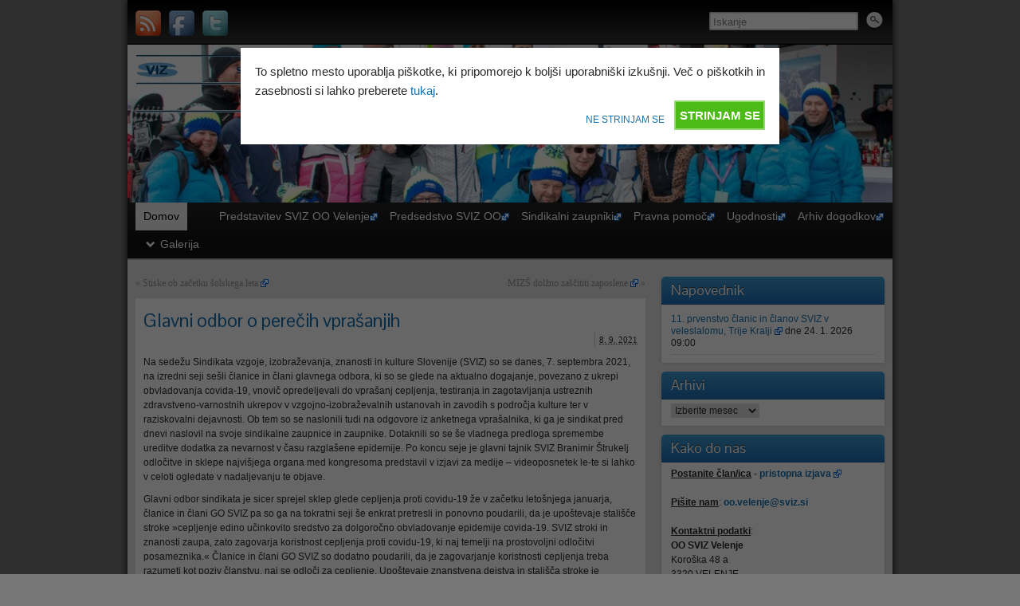

--- FILE ---
content_type: text/html; charset=UTF-8
request_url: http://www.oo.velenje.sviz.si/2021/glavni-odbor-o-perecih-vprasanjih/
body_size: 18932
content:
<!DOCTYPE html PUBLIC "-//W3C//DTD XHTML 1.0 Strict//EN" "http://www.w3.org/TR/xhtml1/DTD/xhtml1-strict.dtd">
<html xmlns="http://www.w3.org/1999/xhtml" lang="sl-SI">
<head profile="http://gmpg.org/xfn/11">
    <meta http-equiv="Content-Type" content="text/html; charset=UTF-8" />
    <meta http-equiv="X-UA-Compatible" content="IE=Edge" />
    <title>Glavni odbor o perečih vprašanjih | SVIZ OO Velenje</title>
    <link rel="pingback" href="http://www.oo.velenje.sviz.si/wpfolder/xmlrpc.php" /> 
    <meta name='robots' content='max-image-preview:large' />

<!-- All in One SEO Pack 2.3.10.1 by Michael Torbert of Semper Fi Web Designob_start_detected [-1,-1] -->
<link rel="canonical" href="http://www.oo.velenje.sviz.si/2021/glavni-odbor-o-perecih-vprasanjih/" />
<!-- /all in one seo pack -->
<link rel="alternate" type="application/rss+xml" title="SVIZ OO Velenje &raquo; Vir" href="http://www.oo.velenje.sviz.si/feed/" />
<link rel="alternate" type="application/rss+xml" title="SVIZ OO Velenje &raquo; Vir komentarjev" href="http://www.oo.velenje.sviz.si/comments/feed/" />
<link rel="alternate" type="application/rss+xml" title="SVIZ OO Velenje &raquo; Glavni odbor o perečih vprašanjih Vir komentarjev" href="http://www.oo.velenje.sviz.si/2021/glavni-odbor-o-perecih-vprasanjih/feed/" />
<link rel="alternate" title="oEmbed (JSON)" type="application/json+oembed" href="http://www.oo.velenje.sviz.si/wp-json/oembed/1.0/embed?url=http%3A%2F%2Fwww.oo.velenje.sviz.si%2F2021%2Fglavni-odbor-o-perecih-vprasanjih%2F" />
<link rel="alternate" title="oEmbed (XML)" type="text/xml+oembed" href="http://www.oo.velenje.sviz.si/wp-json/oembed/1.0/embed?url=http%3A%2F%2Fwww.oo.velenje.sviz.si%2F2021%2Fglavni-odbor-o-perecih-vprasanjih%2F&#038;format=xml" />
<style id='wp-img-auto-sizes-contain-inline-css' type='text/css'>
img:is([sizes=auto i],[sizes^="auto," i]){contain-intrinsic-size:3000px 1500px}
/*# sourceURL=wp-img-auto-sizes-contain-inline-css */
</style>
<link rel='stylesheet' id='msw_wpfm_scan-css' href='http://www.oo.velenje.sviz.si/wpfolder/wp-content/plugins/wordpress-file-monitor/wordpress-file-monitor.php?ver=scan' type='text/css' media='all' />
<link rel='stylesheet' id='codepeople-search-in-place-style-css' href='http://www.oo.velenje.sviz.si/wpfolder/wp-content/plugins/search-in-place/css/codepeople_shearch_in_place.css?ver=6.9' type='text/css' media='all' />
<link rel='stylesheet' id='external-links-css' href='http://www.oo.velenje.sviz.si/wpfolder/wp-content/plugins/sem-external-links/sem-external-links.css?ver=20090903' type='text/css' media='all' />
<style id='wp-emoji-styles-inline-css' type='text/css'>

	img.wp-smiley, img.emoji {
		display: inline !important;
		border: none !important;
		box-shadow: none !important;
		height: 1em !important;
		width: 1em !important;
		margin: 0 0.07em !important;
		vertical-align: -0.1em !important;
		background: none !important;
		padding: 0 !important;
	}
/*# sourceURL=wp-emoji-styles-inline-css */
</style>
<link rel='stylesheet' id='wp-block-library-css' href='http://www.oo.velenje.sviz.si/wpfolder/wp-includes/css/dist/block-library/style.css?ver=6.9' type='text/css' media='all' />
<style id='wp-block-paragraph-inline-css' type='text/css'>
.is-small-text{
  font-size:.875em;
}

.is-regular-text{
  font-size:1em;
}

.is-large-text{
  font-size:2.25em;
}

.is-larger-text{
  font-size:3em;
}

.has-drop-cap:not(:focus):first-letter{
  float:left;
  font-size:8.4em;
  font-style:normal;
  font-weight:100;
  line-height:.68;
  margin:.05em .1em 0 0;
  text-transform:uppercase;
}

body.rtl .has-drop-cap:not(:focus):first-letter{
  float:none;
  margin-left:.1em;
}

p.has-drop-cap.has-background{
  overflow:hidden;
}

:root :where(p.has-background){
  padding:1.25em 2.375em;
}

:where(p.has-text-color:not(.has-link-color)) a{
  color:inherit;
}

p.has-text-align-left[style*="writing-mode:vertical-lr"],p.has-text-align-right[style*="writing-mode:vertical-rl"]{
  rotate:180deg;
}
/*# sourceURL=http://www.oo.velenje.sviz.si/wpfolder/wp-includes/blocks/paragraph/style.css */
</style>
<style id='global-styles-inline-css' type='text/css'>
:root{--wp--preset--aspect-ratio--square: 1;--wp--preset--aspect-ratio--4-3: 4/3;--wp--preset--aspect-ratio--3-4: 3/4;--wp--preset--aspect-ratio--3-2: 3/2;--wp--preset--aspect-ratio--2-3: 2/3;--wp--preset--aspect-ratio--16-9: 16/9;--wp--preset--aspect-ratio--9-16: 9/16;--wp--preset--color--black: #000000;--wp--preset--color--cyan-bluish-gray: #abb8c3;--wp--preset--color--white: #ffffff;--wp--preset--color--pale-pink: #f78da7;--wp--preset--color--vivid-red: #cf2e2e;--wp--preset--color--luminous-vivid-orange: #ff6900;--wp--preset--color--luminous-vivid-amber: #fcb900;--wp--preset--color--light-green-cyan: #7bdcb5;--wp--preset--color--vivid-green-cyan: #00d084;--wp--preset--color--pale-cyan-blue: #8ed1fc;--wp--preset--color--vivid-cyan-blue: #0693e3;--wp--preset--color--vivid-purple: #9b51e0;--wp--preset--gradient--vivid-cyan-blue-to-vivid-purple: linear-gradient(135deg,rgb(6,147,227) 0%,rgb(155,81,224) 100%);--wp--preset--gradient--light-green-cyan-to-vivid-green-cyan: linear-gradient(135deg,rgb(122,220,180) 0%,rgb(0,208,130) 100%);--wp--preset--gradient--luminous-vivid-amber-to-luminous-vivid-orange: linear-gradient(135deg,rgb(252,185,0) 0%,rgb(255,105,0) 100%);--wp--preset--gradient--luminous-vivid-orange-to-vivid-red: linear-gradient(135deg,rgb(255,105,0) 0%,rgb(207,46,46) 100%);--wp--preset--gradient--very-light-gray-to-cyan-bluish-gray: linear-gradient(135deg,rgb(238,238,238) 0%,rgb(169,184,195) 100%);--wp--preset--gradient--cool-to-warm-spectrum: linear-gradient(135deg,rgb(74,234,220) 0%,rgb(151,120,209) 20%,rgb(207,42,186) 40%,rgb(238,44,130) 60%,rgb(251,105,98) 80%,rgb(254,248,76) 100%);--wp--preset--gradient--blush-light-purple: linear-gradient(135deg,rgb(255,206,236) 0%,rgb(152,150,240) 100%);--wp--preset--gradient--blush-bordeaux: linear-gradient(135deg,rgb(254,205,165) 0%,rgb(254,45,45) 50%,rgb(107,0,62) 100%);--wp--preset--gradient--luminous-dusk: linear-gradient(135deg,rgb(255,203,112) 0%,rgb(199,81,192) 50%,rgb(65,88,208) 100%);--wp--preset--gradient--pale-ocean: linear-gradient(135deg,rgb(255,245,203) 0%,rgb(182,227,212) 50%,rgb(51,167,181) 100%);--wp--preset--gradient--electric-grass: linear-gradient(135deg,rgb(202,248,128) 0%,rgb(113,206,126) 100%);--wp--preset--gradient--midnight: linear-gradient(135deg,rgb(2,3,129) 0%,rgb(40,116,252) 100%);--wp--preset--font-size--small: 13px;--wp--preset--font-size--medium: 20px;--wp--preset--font-size--large: 36px;--wp--preset--font-size--x-large: 42px;--wp--preset--spacing--20: 0.44rem;--wp--preset--spacing--30: 0.67rem;--wp--preset--spacing--40: 1rem;--wp--preset--spacing--50: 1.5rem;--wp--preset--spacing--60: 2.25rem;--wp--preset--spacing--70: 3.38rem;--wp--preset--spacing--80: 5.06rem;--wp--preset--shadow--natural: 6px 6px 9px rgba(0, 0, 0, 0.2);--wp--preset--shadow--deep: 12px 12px 50px rgba(0, 0, 0, 0.4);--wp--preset--shadow--sharp: 6px 6px 0px rgba(0, 0, 0, 0.2);--wp--preset--shadow--outlined: 6px 6px 0px -3px rgb(255, 255, 255), 6px 6px rgb(0, 0, 0);--wp--preset--shadow--crisp: 6px 6px 0px rgb(0, 0, 0);}:where(.is-layout-flex){gap: 0.5em;}:where(.is-layout-grid){gap: 0.5em;}body .is-layout-flex{display: flex;}.is-layout-flex{flex-wrap: wrap;align-items: center;}.is-layout-flex > :is(*, div){margin: 0;}body .is-layout-grid{display: grid;}.is-layout-grid > :is(*, div){margin: 0;}:where(.wp-block-columns.is-layout-flex){gap: 2em;}:where(.wp-block-columns.is-layout-grid){gap: 2em;}:where(.wp-block-post-template.is-layout-flex){gap: 1.25em;}:where(.wp-block-post-template.is-layout-grid){gap: 1.25em;}.has-black-color{color: var(--wp--preset--color--black) !important;}.has-cyan-bluish-gray-color{color: var(--wp--preset--color--cyan-bluish-gray) !important;}.has-white-color{color: var(--wp--preset--color--white) !important;}.has-pale-pink-color{color: var(--wp--preset--color--pale-pink) !important;}.has-vivid-red-color{color: var(--wp--preset--color--vivid-red) !important;}.has-luminous-vivid-orange-color{color: var(--wp--preset--color--luminous-vivid-orange) !important;}.has-luminous-vivid-amber-color{color: var(--wp--preset--color--luminous-vivid-amber) !important;}.has-light-green-cyan-color{color: var(--wp--preset--color--light-green-cyan) !important;}.has-vivid-green-cyan-color{color: var(--wp--preset--color--vivid-green-cyan) !important;}.has-pale-cyan-blue-color{color: var(--wp--preset--color--pale-cyan-blue) !important;}.has-vivid-cyan-blue-color{color: var(--wp--preset--color--vivid-cyan-blue) !important;}.has-vivid-purple-color{color: var(--wp--preset--color--vivid-purple) !important;}.has-black-background-color{background-color: var(--wp--preset--color--black) !important;}.has-cyan-bluish-gray-background-color{background-color: var(--wp--preset--color--cyan-bluish-gray) !important;}.has-white-background-color{background-color: var(--wp--preset--color--white) !important;}.has-pale-pink-background-color{background-color: var(--wp--preset--color--pale-pink) !important;}.has-vivid-red-background-color{background-color: var(--wp--preset--color--vivid-red) !important;}.has-luminous-vivid-orange-background-color{background-color: var(--wp--preset--color--luminous-vivid-orange) !important;}.has-luminous-vivid-amber-background-color{background-color: var(--wp--preset--color--luminous-vivid-amber) !important;}.has-light-green-cyan-background-color{background-color: var(--wp--preset--color--light-green-cyan) !important;}.has-vivid-green-cyan-background-color{background-color: var(--wp--preset--color--vivid-green-cyan) !important;}.has-pale-cyan-blue-background-color{background-color: var(--wp--preset--color--pale-cyan-blue) !important;}.has-vivid-cyan-blue-background-color{background-color: var(--wp--preset--color--vivid-cyan-blue) !important;}.has-vivid-purple-background-color{background-color: var(--wp--preset--color--vivid-purple) !important;}.has-black-border-color{border-color: var(--wp--preset--color--black) !important;}.has-cyan-bluish-gray-border-color{border-color: var(--wp--preset--color--cyan-bluish-gray) !important;}.has-white-border-color{border-color: var(--wp--preset--color--white) !important;}.has-pale-pink-border-color{border-color: var(--wp--preset--color--pale-pink) !important;}.has-vivid-red-border-color{border-color: var(--wp--preset--color--vivid-red) !important;}.has-luminous-vivid-orange-border-color{border-color: var(--wp--preset--color--luminous-vivid-orange) !important;}.has-luminous-vivid-amber-border-color{border-color: var(--wp--preset--color--luminous-vivid-amber) !important;}.has-light-green-cyan-border-color{border-color: var(--wp--preset--color--light-green-cyan) !important;}.has-vivid-green-cyan-border-color{border-color: var(--wp--preset--color--vivid-green-cyan) !important;}.has-pale-cyan-blue-border-color{border-color: var(--wp--preset--color--pale-cyan-blue) !important;}.has-vivid-cyan-blue-border-color{border-color: var(--wp--preset--color--vivid-cyan-blue) !important;}.has-vivid-purple-border-color{border-color: var(--wp--preset--color--vivid-purple) !important;}.has-vivid-cyan-blue-to-vivid-purple-gradient-background{background: var(--wp--preset--gradient--vivid-cyan-blue-to-vivid-purple) !important;}.has-light-green-cyan-to-vivid-green-cyan-gradient-background{background: var(--wp--preset--gradient--light-green-cyan-to-vivid-green-cyan) !important;}.has-luminous-vivid-amber-to-luminous-vivid-orange-gradient-background{background: var(--wp--preset--gradient--luminous-vivid-amber-to-luminous-vivid-orange) !important;}.has-luminous-vivid-orange-to-vivid-red-gradient-background{background: var(--wp--preset--gradient--luminous-vivid-orange-to-vivid-red) !important;}.has-very-light-gray-to-cyan-bluish-gray-gradient-background{background: var(--wp--preset--gradient--very-light-gray-to-cyan-bluish-gray) !important;}.has-cool-to-warm-spectrum-gradient-background{background: var(--wp--preset--gradient--cool-to-warm-spectrum) !important;}.has-blush-light-purple-gradient-background{background: var(--wp--preset--gradient--blush-light-purple) !important;}.has-blush-bordeaux-gradient-background{background: var(--wp--preset--gradient--blush-bordeaux) !important;}.has-luminous-dusk-gradient-background{background: var(--wp--preset--gradient--luminous-dusk) !important;}.has-pale-ocean-gradient-background{background: var(--wp--preset--gradient--pale-ocean) !important;}.has-electric-grass-gradient-background{background: var(--wp--preset--gradient--electric-grass) !important;}.has-midnight-gradient-background{background: var(--wp--preset--gradient--midnight) !important;}.has-small-font-size{font-size: var(--wp--preset--font-size--small) !important;}.has-medium-font-size{font-size: var(--wp--preset--font-size--medium) !important;}.has-large-font-size{font-size: var(--wp--preset--font-size--large) !important;}.has-x-large-font-size{font-size: var(--wp--preset--font-size--x-large) !important;}
/*# sourceURL=global-styles-inline-css */
</style>
<style id='core-block-supports-inline-css' type='text/css'>
/**
 * Core styles: block-supports
 */

/*# sourceURL=core-block-supports-inline-css */
</style>

<style id='classic-theme-styles-inline-css' type='text/css'>
/**
 * These rules are needed for backwards compatibility.
 * They should match the button element rules in the base theme.json file.
 */
.wp-block-button__link {
	color: #ffffff;
	background-color: #32373c;
	border-radius: 9999px; /* 100% causes an oval, but any explicit but really high value retains the pill shape. */

	/* This needs a low specificity so it won't override the rules from the button element if defined in theme.json. */
	box-shadow: none;
	text-decoration: none;

	/* The extra 2px are added to size solids the same as the outline versions.*/
	padding: calc(0.667em + 2px) calc(1.333em + 2px);

	font-size: 1.125em;
}

.wp-block-file__button {
	background: #32373c;
	color: #ffffff;
	text-decoration: none;
}

/*# sourceURL=/wp-includes/css/classic-themes.css */
</style>
<link rel='stylesheet' id='contact-form-7-css' href='http://www.oo.velenje.sviz.si/wpfolder/wp-content/plugins/contact-form-7/includes/css/styles.css?ver=4.5.1' type='text/css' media='all' />
<link rel='stylesheet' id='wp-pagenavi-css' href='http://www.oo.velenje.sviz.si/wpfolder/wp-content/plugins/wp-pagenavi/pagenavi-css.css?ver=2.70' type='text/css' media='all' />
<link rel='stylesheet' id='colorbox-css' href='http://www.oo.velenje.sviz.si/wpfolder/wp-content/plugins/simple-colorbox/themes/theme1/colorbox.css?ver=6.9' type='text/css' media='screen' />
<link rel='stylesheet' id='graphene-stylesheet-css' href='http://www.oo.velenje.sviz.si/wpfolder/wp-content/themes/graphene/style.css?ver=6.9' type='text/css' media='screen' />
<link rel='stylesheet' id='cookie-compliance-css' href='http://www.oo.velenje.sviz.si/wpfolder/wp-content/plugins/cookie-compliance/cookie-compliance.css?ver=6.9' type='text/css' media='all' />
<script type="text/javascript" src="http://www.oo.velenje.sviz.si/wpfolder/wp-includes/js/jquery/jquery.js?ver=3.7.1" id="jquery-core-js"></script>
<script type="text/javascript" src="http://www.oo.velenje.sviz.si/wpfolder/wp-includes/js/jquery/jquery-migrate.js?ver=3.4.1" id="jquery-migrate-js"></script>
<script type="text/javascript" id="codepeople-search-in-place-js-extra">
/* <![CDATA[ */
var codepeople_search_in_place = {"more":"More Results","empty":"0 results","char_number":"3","root":"//www.oo.velenje.sviz.si/wpfolder/wp-admin/","home":"http://www.oo.velenje.sviz.si"};
//# sourceURL=codepeople-search-in-place-js-extra
/* ]]> */
</script>
<script type="text/javascript" src="http://www.oo.velenje.sviz.si/wpfolder/wp-content/plugins/search-in-place/js/codepeople_shearch_in_place.js?ver=6.9" id="codepeople-search-in-place-js"></script>
<script type="text/javascript" id="cookie-compliance-js-extra">
/* <![CDATA[ */
var cookie_compliance_options = {"buttons":{"submit":"STRINJAM SE","cancel":"NE STRINJAM SE"},"notify":"\u003Cp\u003ETo spletno mesto uporablja pi\u0161kotke, ki pripomorejo k bolj\u0161i uporabni\u0161ki izku\u0161nji. Ve\u010d o pi\u0161kotkih in zasebnosti si lahko preberete \u003Ca href=\"http://www.oo.velenje.sviz.si/Izjava_o_zasebnosti-wp.html\" target=\"_blank\"\u003Etukaj\u003C/a\u003E.\u003C/p\u003E","bottom":{"message":"\u003Cp\u003EChange this text!\u003C/p\u003E","css":"div#cookie-compliance-bottom-overlay {\r\n\theight: \t45px;\r\n}\r\n \r\ndiv#cookie-compliance-bottom-overlay div {\r\n\twidth: \t\t1000px;\r\n\tmargin: \t2px auto;\r\n\theight:\t\tauto;\r\n\tpadding: \t0;\r\n\tcolor: \t\t#fff;\r\n}\r\n\t\r\ndiv#cookie-compliance-bottom-overlay div p {\r\n\tmargin:\t\t0;\r\n\tpadding:\t0;\r\n\tfont-size:\t12.5px;\r\n\tletter-spacing:\t0.9px;\r\n\twidth: \t\t850px;\r\n\tfloat: \t\tleft;\r\n\twhite-space:\tnowrap;\r\n\tline-height:\t20px;\r\n}\r\n\t\r\ndiv#cookie-compliance-bottom-overlay div p a {\r\n\tcolor:\t\t#fff;\r\n\ttext-decoration: underline;\r\n}\r\n"},"cookie":"cookie_compliance","enabled":{"head":"","footer":""},"disabled":{"head":"","footer":""},"ga":{"enabled":"on","uacode":"UA-37812601-1","type":"single","domain":"www.oo.velenje.sviz.si","position":"footer"},"ajaxurl":"http://www.oo.velenje.sviz.si/wpfolder/wp-content/plugins/cookie-compliance/zaf.call.php","nonce":"813e5ec215","ga_nonce":"74edcea82d"};
//# sourceURL=cookie-compliance-js-extra
/* ]]> */
</script>
<script type="text/javascript" src="http://www.oo.velenje.sviz.si/wpfolder/wp-content/plugins/cookie-compliance/cookie-compliance.min.js?ver=6.9" id="cookie-compliance-js"></script>
<link rel="https://api.w.org/" href="http://www.oo.velenje.sviz.si/wp-json/" /><link rel="alternate" title="JSON" type="application/json" href="http://www.oo.velenje.sviz.si/wp-json/wp/v2/posts/4291" /><link rel="EditURI" type="application/rsd+xml" title="RSD" href="http://www.oo.velenje.sviz.si/wpfolder/xmlrpc.php?rsd" />
<link rel='shortlink' href='http://www.oo.velenje.sviz.si/?p=4291' />

<!-- Simple Colorbox Plugin v1.6.1 by Ryan Hellyer ... https://geek.hellyer.kiwi/products/simple-colorbox/ -->
<style type="text/css">
body{background-image:none}
</style>
	<!--[if lte IE 7]>
      <style type="text/css" media="screen">
      	#footer, div.sidebar-wrap, .block-button, .featured_slider, #slider_root, #nav li ul, .pie{behavior: url(http://www.oo.velenje.sviz.si/wpfolder/wp-content/themes/graphene/js/PIE.php);}
        .featured_slider{margin-top:0 !important;}
        #header-menu-wrap {z-index:5}
      </style>
    <![endif]-->
    	<script type="text/javascript">
	WebFontConfig = {
		google: { families: ['Pontano+Sans::latin,latin-ext'] }
	};
	(function() {
		var wf = document.createElement('script');
		wf.src = ('https:' == document.location.protocol ? 'https' : 'http') + '://ajax.googleapis.com/ajax/libs/webfont/1/webfont.js';
		wf.type = 'text/javascript';
		wf.async = 'true';
		var s = document.getElementsByTagName('script')[0];
		s.parentNode.insertBefore(wf, s);
	})(); 
    </script>
            <script type="text/javascript">
var _gaq = _gaq || []; function cookie_compliance_ga() { if (compliance.enabled() && compliance.check() && compliance.isAccepted()) { _gaq.push(['_setAccount', 'UA-37812601-1']); _gaq.push(['_trackPageview']); (function() { var ga = document.createElement('script'); ga.type = 'text/javascript'; ga.async = true; ga.src = 'http://www.oo.velenje.sviz.si/wpfolder/wp-content/plugins/cookie-compliance/ga.min.js'; var s = document.getElementsByTagName('script')[0]; s.parentNode.insertBefore(ga, s); })(); } } 
        function cookie_compliance_head() {
            if (compliance.enabled() && compliance.check() && compliance.isAccepted()) {
                            } else {
                            }
        }
        </script>
        <!-- Vipers Video Quicktags v6.6.0 | http://www.viper007bond.com/wordpress-plugins/vipers-video-quicktags/ -->
<style type="text/css">
.vvqbox { display: block; max-width: 100%; visibility: visible !important; margin: 10px auto; } .vvqbox img { max-width: 100%; height: 100%; } .vvqbox object { max-width: 100%; } 
</style>
<script type="text/javascript">
// <![CDATA[
	var vvqflashvars = {};
	var vvqparams = { wmode: "opaque", allowfullscreen: "true", allowscriptaccess: "always" };
	var vvqattributes = {};
	var vvqexpressinstall = "http://www.oo.velenje.sviz.si/wpfolder/wp-content/plugins/vipers-video-quicktags/resources/expressinstall.swf";
// ]]>
</script>
<style type="text/css">.broken_link, a.broken_link {
	text-decoration: line-through;
}</style><style type="text/css" id="custom-background-css">
body.custom-background { background-color: #777777; }
</style>
	</head>
<body class="wp-singular post-template-default single single-post postid-4291 single-format-standard custom-background wp-theme-graphene two_col_left two-columns">



<div id="container" class="container_16">
    
            <div id="top-bar">
                				<div id="profiles" class="clearfix gutter-left">
                                <a href="http://www.oo.velenje.sviz.si/feed/" title="Prijavite se na RSS feed SVIZ OO Velenje" id="social-id-1" class="mysocial social-rss external">
            	<img src="http://www.oo.velenje.sviz.si/wpfolder/wp-content/themes/graphene/images/social/rss.png" alt="RSS" title="Prijavite se na RSS feed SVIZ OO Velenje" />
            </a>
    	            <a href="http://www.facebook.com/pages/SVIZ-OO-Velenje/443512845687192" title="Spremljajte nas na Facebooku" id="social-id-2" class="mysocial social-facebook external">
            	<img src="http://www.oo.velenje.sviz.si/wpfolder/wp-content/themes/graphene/images/social/facebook.png" alt="Facebook" title="Spremljajte nas na Facebooku" />
            </a>
    	            <a href="https://twitter.com/SVIZVelenje" title="Spremljajte nas na Twitterju" id="social-id-3" class="mysocial social-twitter external">
            	<img src="http://www.oo.velenje.sviz.si/wpfolder/wp-content/themes/graphene/images/social/twitter.png" alt="Twitter" title="Spremljajte nas na Twitterju" />
            </a>
    	                </div>
                                        <div id="top_search" class="grid_4">
                    <form id="searchform" class="searchform" method="get" action="http://www.oo.velenje.sviz.si">
    <p class="clearfix default_searchform">
        <input type="text" name="s" onblur="if (this.value == '') {this.value = 'Iskanje';}" onfocus="if (this.value == 'Iskanje') {this.value = '';}" value="Iskanje" />
        <button type="submit"><span>Iskanje</span></button>
    </p>
    </form>                                    </div>
                        
                        
        </div>
    
        <div id="header">
    	
        <img src="http://www.oo.velenje.sviz.si/wpfolder/wp-content/uploads/2025/02/cropped-DSC_0379-scaled-2.jpg" alt="" class="header-img" />        	       
        		
        			<h2 class="header_title push_1 grid_15">				<a href="http://www.oo.velenje.sviz.si" title="Go back to the front page" class="external">					<?php// echo "OO Velenje"; ?>
 					<div class="header_img_logo">                        		<img src="/wpfolder/wp-content/themes/graphene/images/logo.png" border="0" />                        		</div>				</a>			</h2>			
            <h3 class="header_desc push_1 grid_15">							</h3>                
		    </div>
    <div id="nav">
                <div id="header-menu-wrap" class="clearfix">
			    
		<ul id="header-menu" class="menu clearfix default-menu">
                        <li class="current_page_item current-menu-item">
            	<a href="http://www.oo.velenje.sviz.si" class="external external_icon">
                	                	Domov                                                        </a>
            </li>
                        <li class="page_item page-item-1712"><a href="http://www.oo.velenje.sviz.si/1712/" class="external"></a></li>
<li class="page_item page-item-5"><a href="http://www.oo.velenje.sviz.si/predstavitev-oo-velenje/" class="external external_icon">Predstavitev SVIZ OO Velenje</a></li>
<li class="page_item page-item-7"><a href="http://www.oo.velenje.sviz.si/predsedstvo-obmocnega-odbora-sviz-velenje/" class="external external_icon">Predsedstvo SVIZ OO</a></li>
<li class="page_item page-item-14"><a href="http://www.oo.velenje.sviz.si/sindikalni-zaupniki/" class="external external_icon">Sindikalni zaupniki</a></li>
<li class="page_item page-item-16"><a href="http://www.oo.velenje.sviz.si/pravna-pomoc/" class="external external_icon">Pravna pomoč</a></li>
<li class="page_item page-item-20"><a href="http://www.oo.velenje.sviz.si/ugodnosti/" class="external external_icon">Ugodnosti</a></li>
<li class="page_item page-item-23"><a href="http://www.oo.velenje.sviz.si/arhiv/" class="external external_icon">Arhiv dogodkov</a></li>
<li class="page_item page-item-25 menu-item-ancestor"><a href="http://www.oo.velenje.sviz.si/galerija/" class="external external_icon">Galerija</a>
<ul class='children'>
	<li class="page_item page-item-1235 menu-item-ancestor"><a href="http://www.oo.velenje.sviz.si/galerija/2013-2/" class="external external_icon">2013</a>
	<ul class='children'>
		<li class="page_item page-item-1237"><a href="http://www.oo.velenje.sviz.si/galerija/2013-2/stavka-v-javnem-sektorju-23-1-2013/" class="external external_icon">Stavka v javnem sektorju, 23.1.2013</a></li>
	</ul>
</li>
	<li class="page_item page-item-615 menu-item-ancestor"><a href="http://www.oo.velenje.sviz.si/galerija/2012-2/" class="external external_icon">2012</a>
	<ul class='children'>
		<li class="page_item page-item-1262"><a href="http://www.oo.velenje.sviz.si/galerija/2012-2/protest-predsolske-vzgoje-v-velenju-10-12-2012/" class="external external_icon">Protest predšolske vzgoje v Velenju, 10.12.2012</a></li>
	</ul>
</li>
	<li class="page_item page-item-613 menu-item-ancestor"><a href="http://www.oo.velenje.sviz.si/galerija/2011-2/" class="external external_icon">2011</a>
	<ul class='children'>
		<li class="page_item page-item-786"><a href="http://www.oo.velenje.sviz.si/galerija/2011-2/pogovor-z-glavnim-tajnikom-hotel-paka-19-10-2011/" class="external external_icon">Pogovor z glavnim tajnikom, Hotel Paka, 19.10.2011</a></li>
	</ul>
</li>
	<li class="page_item page-item-611 menu-item-ancestor"><a href="http://www.oo.velenje.sviz.si/galerija/2010-2/" class="external external_icon">2010</a>
	<ul class='children'>
		<li class="page_item page-item-734"><a href="http://www.oo.velenje.sviz.si/galerija/2010-2/bowling-turnir-v-celju-17-2-2010/" class="external external_icon">Bowling turnir v Celju, 17.2.2010</a></li>
		<li class="page_item page-item-760"><a href="http://www.oo.velenje.sviz.si/galerija/2010-2/izlet-v-sarajevo-mostar-25-27-6-2010/" class="external external_icon">Izlet v Sarajevo &#8211; Mostar, 25.-27.6.2010</a></li>
		<li class="page_item page-item-728"><a href="http://www.oo.velenje.sviz.si/galerija/2010-2/kope-29-1-2010/" class="external external_icon">Kope, 29.1.2010</a></li>
		<li class="page_item page-item-742"><a href="http://www.oo.velenje.sviz.si/galerija/2010-2/turnir-v-tenisu-loke-pri-velenju-8-5-2010/" class="external external_icon">Turnir v tenisu: Loke pri Velenju, 8.5.2010</a></li>
		<li class="page_item page-item-745"><a href="http://www.oo.velenje.sviz.si/galerija/2010-2/volilni-zbor-oo-velenje-2-6-2010/" class="external external_icon">Volilni zbor OO Velenje, 2.6.2010</a></li>
	</ul>
</li>
	<li class="page_item page-item-609 menu-item-ancestor"><a href="http://www.oo.velenje.sviz.si/galerija/2009-2/" class="external external_icon">2009</a>
	<ul class='children'>
		<li class="page_item page-item-960"><a href="http://www.oo.velenje.sviz.si/galerija/2009-2/demonstracije-sindikatov-28-11-2009/" class="external external_icon">Demonstracije sindikatov, 28.11.2009</a></li>
		<li class="page_item page-item-888"><a href="http://www.oo.velenje.sviz.si/galerija/2009-2/izlet-v-beograd-25-27-6-2009/" class="external external_icon">Izlet v Beograd, 25.-27.6.2009</a></li>
		<li class="page_item page-item-896"><a href="http://www.oo.velenje.sviz.si/galerija/2009-2/murter-25-27-9-2009/" class="external external_icon">Murter, 25.-27.9.2009</a></li>
		<li class="page_item page-item-792"><a href="http://www.oo.velenje.sviz.si/galerija/2009-2/nocna-smuka-na-kopah-30-1-2009/" class="external external_icon">Nočna smuka na Kopah, 30.1.2009</a></li>
		<li class="page_item page-item-803"><a href="http://www.oo.velenje.sviz.si/galerija/2009-2/obisk-sprv-6-2-8-2-2009/" class="external external_icon">Obisk SPRV, 6.2.-8.2.2009</a></li>
		<li class="page_item page-item-944"><a href="http://www.oo.velenje.sviz.si/galerija/2009-2/pohod-na-goro-oljko-16-10-2009/" class="external external_icon">Pohod na Goro Oljko, 16.10.2009</a></li>
		<li class="page_item page-item-849"><a href="http://www.oo.velenje.sviz.si/galerija/2009-2/sportne-igre-v-karatasu-30-4-3-5-2009/" class="external external_icon">Športne igre v Karatašu, 30.4.-3.5.2009</a></li>
		<li class="page_item page-item-854"><a href="http://www.oo.velenje.sviz.si/galerija/2009-2/sportne-igre-v-radovljici-23-5-2009/" class="external external_icon">Športne igre v Radovljici, 23.5.2009</a></li>
		<li class="page_item page-item-804"><a href="http://www.oo.velenje.sviz.si/galerija/2009-2/sportne-igre-v-sostanju-7-2-2009/" class="external external_icon">Športne igre v Šoštanju, 7.2.2009</a></li>
		<li class="page_item page-item-797"><a href="http://www.oo.velenje.sviz.si/galerija/2009-2/trpincenje-na-delovnem-mestu-11-2-2009/" class="external external_icon">Trpinčenje na delovnem mestu, 11.2.2009</a></li>
	</ul>
</li>
	<li class="page_item page-item-520 menu-item-ancestor"><a href="http://www.oo.velenje.sviz.si/galerija/2008-2/" class="external external_icon">2008</a>
	<ul class='children'>
		<li class="page_item page-item-578"><a href="http://www.oo.velenje.sviz.si/galerija/2008-2/apatin-17-20-4-2008/" class="external external_icon">Apatin, 17.-20.4.2008</a></li>
		<li class="page_item page-item-701"><a href="http://www.oo.velenje.sviz.si/galerija/2008-2/bowling-19-11-2008/" class="external external_icon">Bowling, 19.11.2008</a></li>
		<li class="page_item page-item-539"><a href="http://www.oo.velenje.sviz.si/galerija/2008-2/demonstracije-v-lj-5-4-2008/" class="external external_icon">Demonstracije v LJ, 5.4.2008</a></li>
		<li class="page_item page-item-692"><a href="http://www.oo.velenje.sviz.si/galerija/2008-2/dvodnevni-izobrazevalni-seminar-za-sindikalne-zaupnice-in-zaupnike-oo-velenje-v-zrecah-7-8-11-2008/" class="external external_icon">Dvodnevni izobraževalni seminar za sindikalne zaupnice in zaupnike OO Velenje v Zrečah, 7.-8.11.2008</a></li>
		<li class="page_item page-item-714"><a href="http://www.oo.velenje.sviz.si/galerija/2008-2/gardaland-13-12-2008/" class="external external_icon">Gardaland, 13.12.2008</a></li>
		<li class="page_item page-item-675"><a href="http://www.oo.velenje.sviz.si/galerija/2008-2/gora-oljka-10-10-2008/" class="external external_icon">Gora Oljka, 10.10.2008</a></li>
		<li class="page_item page-item-652"><a href="http://www.oo.velenje.sviz.si/galerija/2008-2/murter-kornati-slapovi-krke-september-2008/" class="external external_icon">Murter, Kornati, Slapovi Krke, september 2008</a></li>
		<li class="page_item page-item-601"><a href="http://www.oo.velenje.sviz.si/galerija/2008-2/obisk-iz-novega-sada-15-5-2008/" class="external external_icon">Obisk iz Novega Sada, 15.5.2008</a></li>
		<li class="page_item page-item-626"><a href="http://www.oo.velenje.sviz.si/galerija/2008-2/ogled-musicala-rock-me-dunaj-31-5-2008/" class="external external_icon">Ogled musicala »Rock me«, Dunaj, 31.5.2008</a></li>
		<li class="page_item page-item-522"><a href="http://www.oo.velenje.sviz.si/galerija/2008-2/rogla-28-3-2008/" class="external external_icon">Rogla, 28.3.2008</a></li>
		<li class="page_item page-item-640"><a href="http://www.oo.velenje.sviz.si/galerija/2008-2/teniski-turnir-in-druzabno-srecanje-v-ljubnem-ob-savinji-24-6-2008/" class="external external_icon">Teniški turnir in družabno srečanje v Ljubnem ob Savinji, 24.6.2008</a></li>
		<li class="page_item page-item-551"><a href="http://www.oo.velenje.sviz.si/galerija/2008-2/turnir-v-badmintonu-velenje-5-4-2008/" class="external external_icon">Turnir v badmintonu, Velenje 5.4.2008</a></li>
		<li class="page_item page-item-505"><a href="http://www.oo.velenje.sviz.si/galerija/2008-2/turnir-v-namiznem-tenisu-na-os-gustava-siliha-v-velenju-26-1-2008/" class="external external_icon">Turnir v namiznem tenisu na OŠ Gustava Šiliha v Velenju, 26.1.2008</a></li>
	</ul>
</li>
	<li class="page_item page-item-174 menu-item-ancestor"><a href="http://www.oo.velenje.sviz.si/galerija/2007-2/" class="external external_icon">2007</a>
	<ul class='children'>
		<li class="page_item page-item-278"><a href="http://www.oo.velenje.sviz.si/galerija/2007-2/cankarjev-dom-2-10-2007/" class="external external_icon">Cankarjev dom, 2.10.2007</a></li>
		<li class="page_item page-item-185"><a href="http://www.oo.velenje.sviz.si/galerija/2007-2/druzabno-srecanje-na-rogli-13-4-2007/" class="external external_icon">Družabno srečanje na Rogli, 13.4.2007</a></li>
		<li class="page_item page-item-338"><a href="http://www.oo.velenje.sviz.si/galerija/2007-2/dvodnevni-seminar-za-sindikalne-zaupnike-in-zaupnice-sviz-12-13-11-2007/" class="external external_icon">Dvodnevni seminar za sindikalne zaupnike in zaupnice SVIZ, 12.-13.11.2007</a></li>
		<li class="page_item page-item-132"><a href="http://www.oo.velenje.sviz.si/galerija/2007-2/finalni-turnir-sviz-ovih-sportnih-iger-v-odbojki-in-kosarki-2007/" class="external external_icon">Finalni turnir SVIZ-ovih športnih iger v odbojki in košarki, 2007</a></li>
		<li class="page_item page-item-287"><a href="http://www.oo.velenje.sviz.si/galerija/2007-2/gora-oljka-12-10-2007/" class="external external_icon">Gora Oljka, 12.10.2007</a></li>
		<li class="page_item page-item-349"><a href="http://www.oo.velenje.sviz.si/galerija/2007-2/grize-odbojkarski-turnir-24-11-2007/" class="external external_icon">Griže, odbojkarski turnir, 24.11.2007</a></li>
		<li class="page_item page-item-320"><a href="http://www.oo.velenje.sviz.si/galerija/2007-2/popotovanje-od-litije-do-cateza-10-11-2007/" class="external external_icon">Popotovanje od Litije do Čateža, 10.11.2007</a></li>
		<li class="page_item page-item-481"><a href="http://www.oo.velenje.sviz.si/galerija/2007-2/praznicno-potovanje-v-vasico-wattens-glavno-mesto-tirolske-innsbruck-in-turisticno-sredisce-kitzbuhel-22-12-2007/" class="external external_icon">Praznično potovanje v vasico Wattens, glavno mesto Tirolske Innsbruck in turistično središče Kitzbuhel, 22.12.2007</a></li>
		<li class="page_item page-item-371"><a href="http://www.oo.velenje.sviz.si/galerija/2007-2/razsirjeni-sestanek-clanov-in-clanic-oo-v-dvorani-centra-nova-3-12-2007/" class="external external_icon">Razširjeni sestanek članov in članic OO, v dvorani centra Nova, 3.12.2007</a></li>
		<li class="page_item page-item-199"><a href="http://www.oo.velenje.sviz.si/galerija/2007-2/slapovi-krke-in-krizarjenje-po-kornatih-junij-2007/" class="external external_icon">Slapovi Krke in križarjenje po Kornatih, junij 2007</a></li>
		<li class="page_item page-item-98"><a href="http://www.oo.velenje.sviz.si/galerija/2007-2/sportna-liga-v-kosarki-za-moske-v-slovenjski-bistrici-januar-2007/" class="external external_icon">Športna liga v košarki za moške v Slovenjski Bistrici, januar 2007</a></li>
		<li class="page_item page-item-110"><a href="http://www.oo.velenje.sviz.si/galerija/2007-2/sportna-liga-v-odbojki-za-zenske-v-zagorju-27-1-2007/" class="external external_icon">Športna liga v odbojki za ženske v Zagorju, 27.1.2007</a></li>
		<li class="page_item page-item-200"><a href="http://www.oo.velenje.sviz.si/galerija/2007-2/sportne-igre-v-novem-sadu/" class="external external_icon">Športne igre v Novem Sadu</a></li>
		<li class="page_item page-item-124"><a href="http://www.oo.velenje.sviz.si/galerija/2007-2/v-okviru-oo-prvi-samostojno-organizirani-strokovni-seminar-2007/" class="external external_icon">V okviru OO prvi samostojno organizirani strokovni seminar, 2007</a></li>
		<li class="page_item page-item-470"><a href="http://www.oo.velenje.sviz.si/galerija/2007-2/venise-12-12-2007/" class="external external_icon">Veniše, 12.12.2007</a></li>
		<li class="page_item page-item-261"><a href="http://www.oo.velenje.sviz.si/galerija/2007-2/verona-19-8-2007/" class="external external_icon">Verona, 19.8.2007</a></li>
	</ul>
</li>
	<li class="page_item page-item-180 menu-item-ancestor"><a href="http://www.oo.velenje.sviz.si/galerija/2006-2/" class="external external_icon">2006</a>
	<ul class='children'>
		<li class="page_item page-item-60"><a href="http://www.oo.velenje.sviz.si/galerija/2006-2/otvoritev-pisarne-oo-sviz-velenje-13-10-2006/" class="external external_icon">Otvoritev pisarne OO SVIZ Velenje, 13.10.2006</a></li>
		<li class="page_item page-item-53"><a href="http://www.oo.velenje.sviz.si/galerija/2006-2/kje-smo-pisarna-oo-velenje-na-koroski-48a-v-velenju/" class="external external_icon">Prostori OO Velenje na Koroški 48a v Velenju</a></li>
		<li class="page_item page-item-84"><a href="http://www.oo.velenje.sviz.si/galerija/2006-2/sestanek-oo-na-gradu-vrbovec-v-nazarjah-13-12-2006/" class="external external_icon">Sestanek OO na gradu Vrbovec v Nazarjah, 13.12.2006</a></li>
	</ul>
</li>
</ul>
</li>
        </ul>
            
            <div class="clear"></div>
            
			            
                    
        </div>
		
                
        <div class="menu-bottom-shadow">&nbsp;</div>


        
    </div>

    
    <div id="content" class="clearfix hfeed">
                
                
        <div id="content-main" class="clearfix grid_11">
        
	
	<div class="post-nav clearfix">
		<p class="previous">&laquo; <a href="http://www.oo.velenje.sviz.si/2021/stiske-ob-zacetku-solskega-leta/" rel="prev" class="external external_icon">Stiske ob začetku šolskega leta</a></p>
		<p class="next-post"><a href="http://www.oo.velenje.sviz.si/2021/mizs-dolzno-zascititi-zaposlene/" rel="next" class="external external_icon">MIZŠ dolžno zaščititi zaposlene</a> &raquo;</p>
			</div>
	        
<div id="post-4291" class="clearfix post post-4291 type-post status-publish format-standard hentry category-izpostavljeno nodate">
	
		
	<div class="entry clearfix">
    	
        				
                
                
                
		        <h1 class="post-title entry-title">
			Glavni odbor o perečih vprašanjih			        </h1>
		
				<div class="post-meta clearfix">
			
									
									
										    	<p class="post-date-inline updated">
        	<span class="value-title" title="2021-09-08T20:11"></span>
            <abbr class="published" title="2021-09-08T20:11:00+02:00">8. 9. 2021</abbr>
                    </p>
    						
														
						
					</div>
		
				<div class="entry-content clearfix">
							
										
						
<p>Na sedežu Sindikata vzgoje, izobraževanja, znanosti in kulture Slovenije (SVIZ) so se danes, 7. septembra 2021, na izredni seji sešli članice in člani glavnega odbora, ki so se glede na aktualno dogajanje, povezano z ukrepi obvladovanja covida-19, vnovič opredeljevali do vprašanj cepljenja, testiranja in zagotavljanja ustreznih zdravstveno-varnostnih ukrepov v vzgojno-izobraževalnih ustanovah in zavodih s področja kulture ter v raziskovalni dejavnosti. Ob tem so se naslonili tudi na odgovore iz anketnega vprašalnika, ki ga je sindikat pred dnevi naslovil na svoje sindikalne zaupnice in zaupnike. Dotaknili so se še vladnega predloga spremembe ureditve dodatka za nevarnost v času razglašene epidemije. Po koncu seje je glavni tajnik SVIZ Branimir Štrukelj odločitve in sklepe najvišjega organa med kongresoma predstavil v izjavi za medije – videoposnetek le-te si lahko v celoti ogledate v nadaljevanju te objave.&nbsp;&nbsp;</p>



<p>Glavni odbor sindikata je sicer sprejel sklep glede cepljenja proti covidu-19 že v začetku letošnjega januarja, članice in člani GO SVIZ pa so ga na tokratni seji še enkrat pretresli in ponovno poudarili, da je upoštevaje stališče stroke »cepljenje edino učinkovito sredstvo za dolgoročno obvladovanje epidemije covida-19. SVIZ stroki in znanosti zaupa, zato zagovarja koristnost cepljenja proti covidu-19, ki naj temelji na prostovoljni odločitvi posameznika.« Članice in člani GO SVIZ so dodatno poudarili, da je zagovarjanje koristnosti cepljenja treba razumeti kot poziv članstvu, naj se odloči za cepljenje. Upoštevaje znanstvena dejstva in stališča stroke je odločitev za cepljenje vsakega posameznika in posameznice prispevek k omejevanju epidemije, v skupno dobro in v dobro vsakega posameznika. Z odločitvijo za cepljenje pa tako zaposleni neposredno prispevajo k skupnemu cilju, da so šole, univerze, dijaški domovi in vrtci odprti ter k stabilnejšem delovanju kulturnih ustanov in raziskovalnih inštitutov v razmerah, ki jih opredeljuje epidemija. Ob strpnem, argumentiranem nagovarjanju članstva, naj se cepi, SVIZ vztraja, da mora odločitev za cepljenje ostati prostovoljna odločitev posameznika.</p>



<p>Na seji so članice in člani GO SVIZ podprli smiselnost preverjanja izpolnjevanja PCT pogojev in se v sklepu zavzeli za periodična, obvezna samotestiranja zaposlenih v vzgoji in izobraževanju, socialno-varstvenih zavodih ter kulturi v skladu s priporočili stroke. Testiranja po prepričanju SVIZ odločilno prispevajo k sledenju razširjenosti okužb in so nujna &nbsp;pri načrtovanju ukrepov za omejitev epidemije. Sindikat pri tem zagovarja samotestiranje, ki temelji na zaupanju do zaposlenih, ker ne dvomi, da bo članstvo obveznost izvajalo odgovorno, natančno in pošteno. Ob tem članstvo sicer še dodatno poziva, naj testiranje izvaja dosledno, vse delodajalce pa, da v primeru, ko bi posamezni zaposleni samotestiranje zavračali, morebitne spore rešujejo po mirni poti, tj. z dialogom, dodatnim ozaveščanjem in iskanjem drugih oblik testiranja, upoštevaje dejstvo, da je odpoved delovnega razmerja skrajni ukrep, ki ga ima delodajalec na razpolago.&nbsp;</p>



<p>Članice in člani GO SVIZ so sklenili tudi, da bo sindikat Vlado RS znova pozval, naj poleg sredstev za prezračevalne naprave v letu 2022 zagotovi tudi sredstva za dodatne naloge zaposlenih in dodatne zaposlitve kvalificiranega osebja, ki bo nadomeščalo obolele in tiste zaposlene, ki jim bo odrejena karantena.&nbsp;Prav tako sindikat pričakuje, da ga bo oblast po letu in pol ignoriranja stališč in interesov zaposlenih v vzgoji in izobraževanju, kulturi in znanosti aktivno vključila v pogovore in dogovore o oblikovanju strategij za obvladovanje epidemije. Prisotni na seji so v luči njegovih dvomov v znanstvene dokaze o obstoju epidemije in zavračanju ukrepov za omejevanje širjenja covida-19 oblikovali še poziv k odstopu ravnatelja Osnovne šole Prebold. V luči nedavno napovedanega začetka pogajanj za spremembo kolektivne pogodbe za javni sektor v delu, ki zadeva izplačevanje dodatka za nevarnost v času razglašene epidemije, pa je bila na srečanju kot usmeritev za sindikalne pogajalce opravljena kratka razprava tudi o tem vprašanju.</p>
			
						
						
		</div>
		
				<div class="entry-footer clearfix">
										<p class="post-tags">Ta prispevek nima značk.</p>
						
			<div class="add-this-right"></div>			
					</div>
	</div>
</div>






            
  
    </div><!-- #content-main -->
    
    	
    
<div id="sidebar1" class="sidebar grid_5">

	
    <div id="eo_event_list_widget-2" class="sidebar-wrap clearfix EO_Event_List_Widget"><h3>Napovednik</h3>

	<ul  class="eo-events eo-events-widget" > 

		
			
			<li class="eo-event-future" >
				<a href="http://www.oo.velenje.sviz.si/events/event/11-prvenstvo-clanic-in-clanov-sviz-slovenije-v-veleslalomu/" class="external external_icon">11. prvenstvo članic in članov SVIZ v veleslalomu, Trije Kralji</a> dne 24. 1. 2026 09:00			</li>

		
	</ul>

</div><div id="archives-2" class="sidebar-wrap clearfix widget_archive"><h3>Arhivi</h3>		<label class="screen-reader-text" for="archives-dropdown-2">Arhivi</label>
		<select id="archives-dropdown-2" name="archive-dropdown">
			
			<option value="">Izberite mesec</option>
				<option value='http://www.oo.velenje.sviz.si/2026/01/'> januar 2026 </option>
	<option value='http://www.oo.velenje.sviz.si/2025/12/'> december 2025 </option>
	<option value='http://www.oo.velenje.sviz.si/2025/11/'> november 2025 </option>
	<option value='http://www.oo.velenje.sviz.si/2025/10/'> oktober 2025 </option>
	<option value='http://www.oo.velenje.sviz.si/2025/09/'> september 2025 </option>
	<option value='http://www.oo.velenje.sviz.si/2025/08/'> avgust 2025 </option>
	<option value='http://www.oo.velenje.sviz.si/2025/07/'> julij 2025 </option>
	<option value='http://www.oo.velenje.sviz.si/2025/06/'> junij 2025 </option>
	<option value='http://www.oo.velenje.sviz.si/2025/05/'> maj 2025 </option>
	<option value='http://www.oo.velenje.sviz.si/2025/04/'> april 2025 </option>
	<option value='http://www.oo.velenje.sviz.si/2025/03/'> marec 2025 </option>
	<option value='http://www.oo.velenje.sviz.si/2025/02/'> februar 2025 </option>
	<option value='http://www.oo.velenje.sviz.si/2025/01/'> januar 2025 </option>
	<option value='http://www.oo.velenje.sviz.si/2024/12/'> december 2024 </option>
	<option value='http://www.oo.velenje.sviz.si/2024/11/'> november 2024 </option>
	<option value='http://www.oo.velenje.sviz.si/2024/10/'> oktober 2024 </option>
	<option value='http://www.oo.velenje.sviz.si/2024/09/'> september 2024 </option>
	<option value='http://www.oo.velenje.sviz.si/2024/08/'> avgust 2024 </option>
	<option value='http://www.oo.velenje.sviz.si/2024/07/'> julij 2024 </option>
	<option value='http://www.oo.velenje.sviz.si/2024/06/'> junij 2024 </option>
	<option value='http://www.oo.velenje.sviz.si/2024/05/'> maj 2024 </option>
	<option value='http://www.oo.velenje.sviz.si/2024/04/'> april 2024 </option>
	<option value='http://www.oo.velenje.sviz.si/2024/03/'> marec 2024 </option>
	<option value='http://www.oo.velenje.sviz.si/2024/02/'> februar 2024 </option>
	<option value='http://www.oo.velenje.sviz.si/2023/12/'> december 2023 </option>
	<option value='http://www.oo.velenje.sviz.si/2023/11/'> november 2023 </option>
	<option value='http://www.oo.velenje.sviz.si/2023/10/'> oktober 2023 </option>
	<option value='http://www.oo.velenje.sviz.si/2023/09/'> september 2023 </option>
	<option value='http://www.oo.velenje.sviz.si/2023/08/'> avgust 2023 </option>
	<option value='http://www.oo.velenje.sviz.si/2023/07/'> julij 2023 </option>
	<option value='http://www.oo.velenje.sviz.si/2023/06/'> junij 2023 </option>
	<option value='http://www.oo.velenje.sviz.si/2023/05/'> maj 2023 </option>
	<option value='http://www.oo.velenje.sviz.si/2023/04/'> april 2023 </option>
	<option value='http://www.oo.velenje.sviz.si/2023/03/'> marec 2023 </option>
	<option value='http://www.oo.velenje.sviz.si/2023/02/'> februar 2023 </option>
	<option value='http://www.oo.velenje.sviz.si/2023/01/'> januar 2023 </option>
	<option value='http://www.oo.velenje.sviz.si/2022/12/'> december 2022 </option>
	<option value='http://www.oo.velenje.sviz.si/2022/11/'> november 2022 </option>
	<option value='http://www.oo.velenje.sviz.si/2022/10/'> oktober 2022 </option>
	<option value='http://www.oo.velenje.sviz.si/2022/09/'> september 2022 </option>
	<option value='http://www.oo.velenje.sviz.si/2022/07/'> julij 2022 </option>
	<option value='http://www.oo.velenje.sviz.si/2022/06/'> junij 2022 </option>
	<option value='http://www.oo.velenje.sviz.si/2022/05/'> maj 2022 </option>
	<option value='http://www.oo.velenje.sviz.si/2022/04/'> april 2022 </option>
	<option value='http://www.oo.velenje.sviz.si/2022/03/'> marec 2022 </option>
	<option value='http://www.oo.velenje.sviz.si/2022/02/'> februar 2022 </option>
	<option value='http://www.oo.velenje.sviz.si/2022/01/'> januar 2022 </option>
	<option value='http://www.oo.velenje.sviz.si/2021/11/'> november 2021 </option>
	<option value='http://www.oo.velenje.sviz.si/2021/10/'> oktober 2021 </option>
	<option value='http://www.oo.velenje.sviz.si/2021/09/'> september 2021 </option>
	<option value='http://www.oo.velenje.sviz.si/2021/08/'> avgust 2021 </option>
	<option value='http://www.oo.velenje.sviz.si/2021/06/'> junij 2021 </option>
	<option value='http://www.oo.velenje.sviz.si/2021/04/'> april 2021 </option>
	<option value='http://www.oo.velenje.sviz.si/2021/03/'> marec 2021 </option>
	<option value='http://www.oo.velenje.sviz.si/2021/02/'> februar 2021 </option>
	<option value='http://www.oo.velenje.sviz.si/2021/01/'> januar 2021 </option>
	<option value='http://www.oo.velenje.sviz.si/2020/12/'> december 2020 </option>
	<option value='http://www.oo.velenje.sviz.si/2020/11/'> november 2020 </option>
	<option value='http://www.oo.velenje.sviz.si/2020/05/'> maj 2020 </option>
	<option value='http://www.oo.velenje.sviz.si/2020/04/'> april 2020 </option>
	<option value='http://www.oo.velenje.sviz.si/2020/03/'> marec 2020 </option>
	<option value='http://www.oo.velenje.sviz.si/2020/01/'> januar 2020 </option>
	<option value='http://www.oo.velenje.sviz.si/2019/12/'> december 2019 </option>
	<option value='http://www.oo.velenje.sviz.si/2019/05/'> maj 2019 </option>
	<option value='http://www.oo.velenje.sviz.si/2019/03/'> marec 2019 </option>
	<option value='http://www.oo.velenje.sviz.si/2019/01/'> januar 2019 </option>
	<option value='http://www.oo.velenje.sviz.si/2018/12/'> december 2018 </option>
	<option value='http://www.oo.velenje.sviz.si/2018/11/'> november 2018 </option>
	<option value='http://www.oo.velenje.sviz.si/2018/10/'> oktober 2018 </option>
	<option value='http://www.oo.velenje.sviz.si/2018/06/'> junij 2018 </option>
	<option value='http://www.oo.velenje.sviz.si/2018/05/'> maj 2018 </option>
	<option value='http://www.oo.velenje.sviz.si/2018/04/'> april 2018 </option>
	<option value='http://www.oo.velenje.sviz.si/2018/03/'> marec 2018 </option>
	<option value='http://www.oo.velenje.sviz.si/2018/02/'> februar 2018 </option>
	<option value='http://www.oo.velenje.sviz.si/2018/01/'> januar 2018 </option>
	<option value='http://www.oo.velenje.sviz.si/2017/12/'> december 2017 </option>
	<option value='http://www.oo.velenje.sviz.si/2017/10/'> oktober 2017 </option>
	<option value='http://www.oo.velenje.sviz.si/2017/07/'> julij 2017 </option>
	<option value='http://www.oo.velenje.sviz.si/2017/06/'> junij 2017 </option>
	<option value='http://www.oo.velenje.sviz.si/2017/05/'> maj 2017 </option>
	<option value='http://www.oo.velenje.sviz.si/2017/04/'> april 2017 </option>
	<option value='http://www.oo.velenje.sviz.si/2017/03/'> marec 2017 </option>
	<option value='http://www.oo.velenje.sviz.si/2017/02/'> februar 2017 </option>
	<option value='http://www.oo.velenje.sviz.si/2017/01/'> januar 2017 </option>
	<option value='http://www.oo.velenje.sviz.si/2016/11/'> november 2016 </option>
	<option value='http://www.oo.velenje.sviz.si/2016/09/'> september 2016 </option>
	<option value='http://www.oo.velenje.sviz.si/2016/07/'> julij 2016 </option>
	<option value='http://www.oo.velenje.sviz.si/2016/06/'> junij 2016 </option>
	<option value='http://www.oo.velenje.sviz.si/2016/04/'> april 2016 </option>
	<option value='http://www.oo.velenje.sviz.si/2016/02/'> februar 2016 </option>
	<option value='http://www.oo.velenje.sviz.si/2016/01/'> januar 2016 </option>
	<option value='http://www.oo.velenje.sviz.si/2015/09/'> september 2015 </option>
	<option value='http://www.oo.velenje.sviz.si/2015/06/'> junij 2015 </option>
	<option value='http://www.oo.velenje.sviz.si/2015/03/'> marec 2015 </option>
	<option value='http://www.oo.velenje.sviz.si/2014/10/'> oktober 2014 </option>
	<option value='http://www.oo.velenje.sviz.si/2014/07/'> julij 2014 </option>
	<option value='http://www.oo.velenje.sviz.si/2014/05/'> maj 2014 </option>
	<option value='http://www.oo.velenje.sviz.si/2013/10/'> oktober 2013 </option>
	<option value='http://www.oo.velenje.sviz.si/2013/09/'> september 2013 </option>
	<option value='http://www.oo.velenje.sviz.si/2013/03/'> marec 2013 </option>
	<option value='http://www.oo.velenje.sviz.si/2013/01/'> januar 2013 </option>
	<option value='http://www.oo.velenje.sviz.si/2012/11/'> november 2012 </option>
	<option value='http://www.oo.velenje.sviz.si/2012/10/'> oktober 2012 </option>

		</select>

			<script type="text/javascript">
/* <![CDATA[ */

( ( dropdownId ) => {
	const dropdown = document.getElementById( dropdownId );
	function onSelectChange() {
		setTimeout( () => {
			if ( 'escape' === dropdown.dataset.lastkey ) {
				return;
			}
			if ( dropdown.value ) {
				document.location.href = dropdown.value;
			}
		}, 250 );
	}
	function onKeyUp( event ) {
		if ( 'Escape' === event.key ) {
			dropdown.dataset.lastkey = 'escape';
		} else {
			delete dropdown.dataset.lastkey;
		}
	}
	function onClick() {
		delete dropdown.dataset.lastkey;
	}
	dropdown.addEventListener( 'keyup', onKeyUp );
	dropdown.addEventListener( 'click', onClick );
	dropdown.addEventListener( 'change', onSelectChange );
})( "archives-dropdown-2" );

//# sourceURL=WP_Widget_Archives%3A%3Awidget
/* ]]> */
</script>
</div><div id="text-2" class="sidebar-wrap clearfix widget_text"><h3>Kako do nas</h3>			<div class="textwidget"><u><b>Postanite član/ica</b></u> - <a href="http://beta.oo.velenje.sviz.si/wpfolder/wp-content/uploads/2012/10/pristopna_izjava-oo_Velenje.doc" target="_blank" onFocus="blur();" class="external external_icon"><b>pristopna izjava</b></a><br>
<br>
<u><b>Pišite nam</b></u>: <a href="mailto:oo.velenje@sviz.si" title="e-pošta"><strong>oo.velenje@sviz.si</strong></a><br>
<br>
<u><b>Kontaktni podatki</b></u>:<br><b>OO SVIZ Velenje</b><br>Koroška 48 a<br> 3320 VELENJE<br>gsm.: 070 565 645 <br
</div>
		</div><div id="linkcat-8" class="sidebar-wrap clearfix widget_mylinkorder"><h3>Uporabne povezave</h3>
	<ul class='xoxo blogroll'>
<li><a href="http://www.sviz.si/" target="_blank" class="external external_icon">SVIZ Slovenije</a></li>
<li><a href="http://www.konfederacija-sjs.si/" target="_blank" class="external external_icon">KSJS</a></li>
<li><a href="http://www.csee-etuce.org/" target="_blank" class="external external_icon">ETUCE</a></li>

	</ul>
</div>
<div id="tag_cloud-2" class="sidebar-wrap clearfix widget_tag_cloud"><h3>Značke</h3><div class="tagcloud"><a href="http://www.oo.velenje.sviz.si/tag/financna-pomoc/" class="tag-cloud-link tag-link-19 tag-link-position-1 external external_icon" style="font-size: 8pt;" aria-label="finančna pomoč (1 predmet)">finančna pomoč</a>
<a href="http://www.oo.velenje.sviz.si/tag/letovanje/" class="tag-cloud-link tag-link-17 tag-link-position-2 external external_icon" style="font-size: 8pt;" aria-label="letovanje (1 predmet)">letovanje</a>
<a href="http://www.oo.velenje.sviz.si/tag/primorska/" class="tag-cloud-link tag-link-24 tag-link-position-3 external external_icon" style="font-size: 8pt;" aria-label="primorska (1 predmet)">primorska</a>
<a href="http://www.oo.velenje.sviz.si/tag/protest/" class="tag-cloud-link tag-link-25 tag-link-position-4 external external_icon" style="font-size: 8pt;" aria-label="protest (1 predmet)">protest</a>
<a href="http://www.oo.velenje.sviz.si/tag/stavka/" class="tag-cloud-link tag-link-26 tag-link-position-5 external external_icon" style="font-size: 8pt;" aria-label="stavka (1 predmet)">stavka</a>
<a href="http://www.oo.velenje.sviz.si/tag/zavarovanje/" class="tag-cloud-link tag-link-18 tag-link-position-6 external external_icon" style="font-size: 8pt;" aria-label="zavarovanje (1 predmet)">zavarovanje</a>
<a href="http://www.oo.velenje.sviz.si/tag/sportne-igre/" class="tag-cloud-link tag-link-23 tag-link-position-7 external external_icon" style="font-size: 22pt;" aria-label="športne igre (3 predmeti)">športne igre</a></div>
</div>    
        
    
</div><!-- #sidebar1 -->    
    
</div><!-- #content -->



<div id="footer" class="clearfix">
    
        <div id="copyright">
    	<h3>Copyright</h3>
		            <p>
            &copy; 2026 SVIZ OO Velenje.            </p>
                
        
    	    </div>

		<div class="footer-menu-wrap">
    	<ul id="footer-menu" class="clearfix">
			                    	<li class="menu-item return-top"><a href="#">Na vrh</a></li>
                    </ul>
    </div>
    	
        
    </div><!-- #footer -->


</div><!-- #container -->


<script type="speculationrules">
{"prefetch":[{"source":"document","where":{"and":[{"href_matches":"/*"},{"not":{"href_matches":["/wpfolder/wp-*.php","/wpfolder/wp-admin/*","/wpfolder/wp-content/uploads/*","/wpfolder/wp-content/*","/wpfolder/wp-content/plugins/*","/wpfolder/wp-content/themes/graphene/*","/*\\?(.+)"]}},{"not":{"selector_matches":"a[rel~=\"nofollow\"]"}},{"not":{"selector_matches":".no-prefetch, .no-prefetch a"}}]},"eagerness":"conservative"}]}
</script>
	<!--[if IE 8]>
    <script type="text/javascript">
        (function( $) {
            var imgs, i, w;
            var imgs = document.getElementsByTagName( 'img' );
            maxwidth = 0.98 * $( '.entry-content' ).width();
            for( i = 0; i < imgs.length; i++ ) {
                w = imgs[i].getAttribute( 'width' );
                if ( w > maxwidth ) {
                    imgs[i].removeAttribute( 'width' );
                    imgs[i].removeAttribute( 'height' );
                }
            }
        })(jQuery);
    </script>
    <![endif]-->
	<script type="text/javascript">
		jQuery(document).ready(function($){
			/* Comment permalink */
			$('li.comment .comment-permalink').hide();
			$('.comment-wrap').hover( function(){ $('.comment-permalink', this).fadeIn(200); }, function(){ $('.comment-permalink:eq(0)', this).fadeOut(200); });
			
			/* Jump to comment form */
			$('.comment-form-jump a').click(function(){ $('html,body').animate({scrollTop: $("#respond").offset().top - 200},'slow'); return false;});
		});
	</script>
    <script type="text/javascript">



function cookie_compliance_footer() {
	if (compliance.enabled() && compliance.check() && compliance.isAccepted()) {
	cookie_compliance_ga();	} else {
		jQuery.post(compliance.options.ajaxurl, {
	    action: 'cookie_compliance_analytics',
	    path: window.location.pathname,
	    title: document.title,
	    nonce: compliance.options.ga_nonce,
	    ga_referrer: document.referrer,
	    __utma: compliance.getParameterByName('__utma'),
	    __utmb: compliance.getParameterByName('__utmb'),
	    __utmc: compliance.getParameterByName('__utmc'),
	    __utmz: compliance.getParameterByName('__utmz'),
	    zsid: compliance.getParameterByName('zsid')
	},
   	function(data) {
     		compliance.setSessionID(data);
   	});	}
}
</script>
<style type="text/css" media=screen>
div#cookie-compliance-bottom-overlay {
	height: 	45px;
}
 
div#cookie-compliance-bottom-overlay div {
	width: 		1000px;
	margin: 	2px auto;
	height:		auto;
	padding: 	0;
	color: 		#fff;
}
	
div#cookie-compliance-bottom-overlay div p {
	margin:		0;
	padding:	0;
	font-size:	12.5px;
	letter-spacing:	0.9px;
	width: 		850px;
	float: 		left;
	white-space:	nowrap;
	line-height:	20px;
}
	
div#cookie-compliance-bottom-overlay div p a {
	color:		#fff;
	text-decoration: underline;
}
</style>

<script type="text/javascript" src="http://www.oo.velenje.sviz.si/wpfolder/wp-content/plugins/contact-form-7/includes/js/jquery.form.min.js?ver=3.51.0-2014.06.20" id="jquery-form-js"></script>
<script type="text/javascript" id="contact-form-7-js-extra">
/* <![CDATA[ */
var _wpcf7 = {"loaderUrl":"http://www.oo.velenje.sviz.si/wpfolder/wp-content/plugins/contact-form-7/images/ajax-loader.gif","recaptcha":{"messages":{"empty":"Please verify that you are not a robot."}},"sending":"Po\u0161iljanje..."};
//# sourceURL=contact-form-7-js-extra
/* ]]> */
</script>
<script type="text/javascript" src="http://www.oo.velenje.sviz.si/wpfolder/wp-content/plugins/contact-form-7/includes/js/scripts.js?ver=4.5.1" id="contact-form-7-js"></script>
<script type="text/javascript" id="colorbox-js-extra">
/* <![CDATA[ */
var colorboxSettings = {"rel":"group","maxWidth":"95%","maxHeight":"95%","opacity":"0.6","current":"image {current} of {total}","previous":"previous","next":"next","close":"close","xhrError":"This content failed to load.","imgError":"This image failed to load.","slideshowStart":"start slideshow","slideshowStop":"stop slideshow"};
 
		jQuery(function($){ 
			// Examples of how to assign the ColorBox event to elements 
			$("a[href$=\'jpg\'],a[href$=\'jpeg\'],a[href$=\'png\'],a[href$=\'bmp\'],a[href$=\'gif\'],a[href$=\'JPG\'],a[href$=\'JPEG\'],a[href$=\'PNG\'],a[href$=\'BMP\'],a[href$=\'GIF\']").colorbox(colorboxSettings); 
		});;
//# sourceURL=colorbox-js-extra
/* ]]> */
</script>
<script type="text/javascript" src="http://www.oo.velenje.sviz.si/wpfolder/wp-content/plugins/simple-colorbox/scripts/jquery.colorbox-min.js?ver=1" id="colorbox-js"></script>
<script type="text/javascript" src="http://www.oo.velenje.sviz.si/wpfolder/wp-includes/js/comment-reply.js?ver=6.9" id="comment-reply-js" async="async" data-wp-strategy="async" fetchpriority="low"></script>
<script id="wp-emoji-settings" type="application/json">
{"baseUrl":"https://s.w.org/images/core/emoji/17.0.2/72x72/","ext":".png","svgUrl":"https://s.w.org/images/core/emoji/17.0.2/svg/","svgExt":".svg","source":{"wpemoji":"http://www.oo.velenje.sviz.si/wpfolder/wp-includes/js/wp-emoji.js?ver=6.9","twemoji":"http://www.oo.velenje.sviz.si/wpfolder/wp-includes/js/twemoji.js?ver=6.9"}}
</script>
<script type="module">
/* <![CDATA[ */
/**
 * @output wp-includes/js/wp-emoji-loader.js
 */

/* eslint-env es6 */

// Note: This is loaded as a script module, so there is no need for an IIFE to prevent pollution of the global scope.

/**
 * Emoji Settings as exported in PHP via _print_emoji_detection_script().
 * @typedef WPEmojiSettings
 * @type {object}
 * @property {?object} source
 * @property {?string} source.concatemoji
 * @property {?string} source.twemoji
 * @property {?string} source.wpemoji
 */

const settings = /** @type {WPEmojiSettings} */ (
	JSON.parse( document.getElementById( 'wp-emoji-settings' ).textContent )
);

// For compatibility with other scripts that read from this global, in particular wp-includes/js/wp-emoji.js (source file: js/_enqueues/wp/emoji.js).
window._wpemojiSettings = settings;

/**
 * Support tests.
 * @typedef SupportTests
 * @type {object}
 * @property {?boolean} flag
 * @property {?boolean} emoji
 */

const sessionStorageKey = 'wpEmojiSettingsSupports';
const tests = [ 'flag', 'emoji' ];

/**
 * Checks whether the browser supports offloading to a Worker.
 *
 * @since 6.3.0
 *
 * @private
 *
 * @returns {boolean}
 */
function supportsWorkerOffloading() {
	return (
		typeof Worker !== 'undefined' &&
		typeof OffscreenCanvas !== 'undefined' &&
		typeof URL !== 'undefined' &&
		URL.createObjectURL &&
		typeof Blob !== 'undefined'
	);
}

/**
 * @typedef SessionSupportTests
 * @type {object}
 * @property {number} timestamp
 * @property {SupportTests} supportTests
 */

/**
 * Get support tests from session.
 *
 * @since 6.3.0
 *
 * @private
 *
 * @returns {?SupportTests} Support tests, or null if not set or older than 1 week.
 */
function getSessionSupportTests() {
	try {
		/** @type {SessionSupportTests} */
		const item = JSON.parse(
			sessionStorage.getItem( sessionStorageKey )
		);
		if (
			typeof item === 'object' &&
			typeof item.timestamp === 'number' &&
			new Date().valueOf() < item.timestamp + 604800 && // Note: Number is a week in seconds.
			typeof item.supportTests === 'object'
		) {
			return item.supportTests;
		}
	} catch ( e ) {}
	return null;
}

/**
 * Persist the supports in session storage.
 *
 * @since 6.3.0
 *
 * @private
 *
 * @param {SupportTests} supportTests Support tests.
 */
function setSessionSupportTests( supportTests ) {
	try {
		/** @type {SessionSupportTests} */
		const item = {
			supportTests: supportTests,
			timestamp: new Date().valueOf()
		};

		sessionStorage.setItem(
			sessionStorageKey,
			JSON.stringify( item )
		);
	} catch ( e ) {}
}

/**
 * Checks if two sets of Emoji characters render the same visually.
 *
 * This is used to determine if the browser is rendering an emoji with multiple data points
 * correctly. set1 is the emoji in the correct form, using a zero-width joiner. set2 is the emoji
 * in the incorrect form, using a zero-width space. If the two sets render the same, then the browser
 * does not support the emoji correctly.
 *
 * This function may be serialized to run in a Worker. Therefore, it cannot refer to variables from the containing
 * scope. Everything must be passed by parameters.
 *
 * @since 4.9.0
 *
 * @private
 *
 * @param {CanvasRenderingContext2D} context 2D Context.
 * @param {string} set1 Set of Emoji to test.
 * @param {string} set2 Set of Emoji to test.
 *
 * @return {boolean} True if the two sets render the same.
 */
function emojiSetsRenderIdentically( context, set1, set2 ) {
	// Cleanup from previous test.
	context.clearRect( 0, 0, context.canvas.width, context.canvas.height );
	context.fillText( set1, 0, 0 );
	const rendered1 = new Uint32Array(
		context.getImageData(
			0,
			0,
			context.canvas.width,
			context.canvas.height
		).data
	);

	// Cleanup from previous test.
	context.clearRect( 0, 0, context.canvas.width, context.canvas.height );
	context.fillText( set2, 0, 0 );
	const rendered2 = new Uint32Array(
		context.getImageData(
			0,
			0,
			context.canvas.width,
			context.canvas.height
		).data
	);

	return rendered1.every( ( rendered2Data, index ) => {
		return rendered2Data === rendered2[ index ];
	} );
}

/**
 * Checks if the center point of a single emoji is empty.
 *
 * This is used to determine if the browser is rendering an emoji with a single data point
 * correctly. The center point of an incorrectly rendered emoji will be empty. A correctly
 * rendered emoji will have a non-zero value at the center point.
 *
 * This function may be serialized to run in a Worker. Therefore, it cannot refer to variables from the containing
 * scope. Everything must be passed by parameters.
 *
 * @since 6.8.2
 *
 * @private
 *
 * @param {CanvasRenderingContext2D} context 2D Context.
 * @param {string} emoji Emoji to test.
 *
 * @return {boolean} True if the center point is empty.
 */
function emojiRendersEmptyCenterPoint( context, emoji ) {
	// Cleanup from previous test.
	context.clearRect( 0, 0, context.canvas.width, context.canvas.height );
	context.fillText( emoji, 0, 0 );

	// Test if the center point (16, 16) is empty (0,0,0,0).
	const centerPoint = context.getImageData(16, 16, 1, 1);
	for ( let i = 0; i < centerPoint.data.length; i++ ) {
		if ( centerPoint.data[ i ] !== 0 ) {
			// Stop checking the moment it's known not to be empty.
			return false;
		}
	}

	return true;
}

/**
 * Determines if the browser properly renders Emoji that Twemoji can supplement.
 *
 * This function may be serialized to run in a Worker. Therefore, it cannot refer to variables from the containing
 * scope. Everything must be passed by parameters.
 *
 * @since 4.2.0
 *
 * @private
 *
 * @param {CanvasRenderingContext2D} context 2D Context.
 * @param {string} type Whether to test for support of "flag" or "emoji".
 * @param {Function} emojiSetsRenderIdentically Reference to emojiSetsRenderIdentically function, needed due to minification.
 * @param {Function} emojiRendersEmptyCenterPoint Reference to emojiRendersEmptyCenterPoint function, needed due to minification.
 *
 * @return {boolean} True if the browser can render emoji, false if it cannot.
 */
function browserSupportsEmoji( context, type, emojiSetsRenderIdentically, emojiRendersEmptyCenterPoint ) {
	let isIdentical;

	switch ( type ) {
		case 'flag':
			/*
			 * Test for Transgender flag compatibility. Added in Unicode 13.
			 *
			 * To test for support, we try to render it, and compare the rendering to how it would look if
			 * the browser doesn't render it correctly (white flag emoji + transgender symbol).
			 */
			isIdentical = emojiSetsRenderIdentically(
				context,
				'\uD83C\uDFF3\uFE0F\u200D\u26A7\uFE0F', // as a zero-width joiner sequence
				'\uD83C\uDFF3\uFE0F\u200B\u26A7\uFE0F' // separated by a zero-width space
			);

			if ( isIdentical ) {
				return false;
			}

			/*
			 * Test for Sark flag compatibility. This is the least supported of the letter locale flags,
			 * so gives us an easy test for full support.
			 *
			 * To test for support, we try to render it, and compare the rendering to how it would look if
			 * the browser doesn't render it correctly ([C] + [Q]).
			 */
			isIdentical = emojiSetsRenderIdentically(
				context,
				'\uD83C\uDDE8\uD83C\uDDF6', // as the sequence of two code points
				'\uD83C\uDDE8\u200B\uD83C\uDDF6' // as the two code points separated by a zero-width space
			);

			if ( isIdentical ) {
				return false;
			}

			/*
			 * Test for English flag compatibility. England is a country in the United Kingdom, it
			 * does not have a two letter locale code but rather a five letter sub-division code.
			 *
			 * To test for support, we try to render it, and compare the rendering to how it would look if
			 * the browser doesn't render it correctly (black flag emoji + [G] + [B] + [E] + [N] + [G]).
			 */
			isIdentical = emojiSetsRenderIdentically(
				context,
				// as the flag sequence
				'\uD83C\uDFF4\uDB40\uDC67\uDB40\uDC62\uDB40\uDC65\uDB40\uDC6E\uDB40\uDC67\uDB40\uDC7F',
				// with each code point separated by a zero-width space
				'\uD83C\uDFF4\u200B\uDB40\uDC67\u200B\uDB40\uDC62\u200B\uDB40\uDC65\u200B\uDB40\uDC6E\u200B\uDB40\uDC67\u200B\uDB40\uDC7F'
			);

			return ! isIdentical;
		case 'emoji':
			/*
			 * Is there a large, hairy, humanoid mythical creature living in the browser?
			 *
			 * To test for Emoji 17.0 support, try to render a new emoji: Hairy Creature.
			 *
			 * The hairy creature emoji is a single code point emoji. Testing for browser
			 * support required testing the center point of the emoji to see if it is empty.
			 *
			 * 0xD83E 0x1FAC8 (\uD83E\u1FAC8) == 🫈 Hairy creature.
			 *
			 * When updating this test, please ensure that the emoji is either a single code point
			 * or switch to using the emojiSetsRenderIdentically function and testing with a zero-width
			 * joiner vs a zero-width space.
			 */
			const notSupported = emojiRendersEmptyCenterPoint( context, '\uD83E\u1FAC8' );
			return ! notSupported;
	}

	return false;
}

/**
 * Checks emoji support tests.
 *
 * This function may be serialized to run in a Worker. Therefore, it cannot refer to variables from the containing
 * scope. Everything must be passed by parameters.
 *
 * @since 6.3.0
 *
 * @private
 *
 * @param {string[]} tests Tests.
 * @param {Function} browserSupportsEmoji Reference to browserSupportsEmoji function, needed due to minification.
 * @param {Function} emojiSetsRenderIdentically Reference to emojiSetsRenderIdentically function, needed due to minification.
 * @param {Function} emojiRendersEmptyCenterPoint Reference to emojiRendersEmptyCenterPoint function, needed due to minification.
 *
 * @return {SupportTests} Support tests.
 */
function testEmojiSupports( tests, browserSupportsEmoji, emojiSetsRenderIdentically, emojiRendersEmptyCenterPoint ) {
	let canvas;
	if (
		typeof WorkerGlobalScope !== 'undefined' &&
		self instanceof WorkerGlobalScope
	) {
		canvas = new OffscreenCanvas( 300, 150 ); // Dimensions are default for HTMLCanvasElement.
	} else {
		canvas = document.createElement( 'canvas' );
	}

	const context = canvas.getContext( '2d', { willReadFrequently: true } );

	/*
	 * Chrome on OS X added native emoji rendering in M41. Unfortunately,
	 * it doesn't work when the font is bolder than 500 weight. So, we
	 * check for bold rendering support to avoid invisible emoji in Chrome.
	 */
	context.textBaseline = 'top';
	context.font = '600 32px Arial';

	const supports = {};
	tests.forEach( ( test ) => {
		supports[ test ] = browserSupportsEmoji( context, test, emojiSetsRenderIdentically, emojiRendersEmptyCenterPoint );
	} );
	return supports;
}

/**
 * Adds a script to the head of the document.
 *
 * @ignore
 *
 * @since 4.2.0
 *
 * @param {string} src The url where the script is located.
 *
 * @return {void}
 */
function addScript( src ) {
	const script = document.createElement( 'script' );
	script.src = src;
	script.defer = true;
	document.head.appendChild( script );
}

settings.supports = {
	everything: true,
	everythingExceptFlag: true
};

// Obtain the emoji support from the browser, asynchronously when possible.
new Promise( ( resolve ) => {
	let supportTests = getSessionSupportTests();
	if ( supportTests ) {
		resolve( supportTests );
		return;
	}

	if ( supportsWorkerOffloading() ) {
		try {
			// Note that the functions are being passed as arguments due to minification.
			const workerScript =
				'postMessage(' +
				testEmojiSupports.toString() +
				'(' +
				[
					JSON.stringify( tests ),
					browserSupportsEmoji.toString(),
					emojiSetsRenderIdentically.toString(),
					emojiRendersEmptyCenterPoint.toString()
				].join( ',' ) +
				'));';
			const blob = new Blob( [ workerScript ], {
				type: 'text/javascript'
			} );
			const worker = new Worker( URL.createObjectURL( blob ), { name: 'wpTestEmojiSupports' } );
			worker.onmessage = ( event ) => {
				supportTests = event.data;
				setSessionSupportTests( supportTests );
				worker.terminate();
				resolve( supportTests );
			};
			return;
		} catch ( e ) {}
	}

	supportTests = testEmojiSupports( tests, browserSupportsEmoji, emojiSetsRenderIdentically, emojiRendersEmptyCenterPoint );
	setSessionSupportTests( supportTests );
	resolve( supportTests );
} )
	// Once the browser emoji support has been obtained from the session, finalize the settings.
	.then( ( supportTests ) => {
		/*
		 * Tests the browser support for flag emojis and other emojis, and adjusts the
		 * support settings accordingly.
		 */
		for ( const test in supportTests ) {
			settings.supports[ test ] = supportTests[ test ];

			settings.supports.everything =
				settings.supports.everything && settings.supports[ test ];

			if ( 'flag' !== test ) {
				settings.supports.everythingExceptFlag =
					settings.supports.everythingExceptFlag &&
					settings.supports[ test ];
			}
		}

		settings.supports.everythingExceptFlag =
			settings.supports.everythingExceptFlag &&
			! settings.supports.flag;

		// When the browser can not render everything we need to load a polyfill.
		if ( ! settings.supports.everything ) {
			const src = settings.source || {};

			if ( src.concatemoji ) {
				addScript( src.concatemoji );
			} else if ( src.wpemoji && src.twemoji ) {
				addScript( src.twemoji );
				addScript( src.wpemoji );
			}
		}
	} );
//# sourceURL=http://www.oo.velenje.sviz.si/wpfolder/wp-includes/js/wp-emoji-loader.js
/* ]]> */
</script>
</body>
</html>
